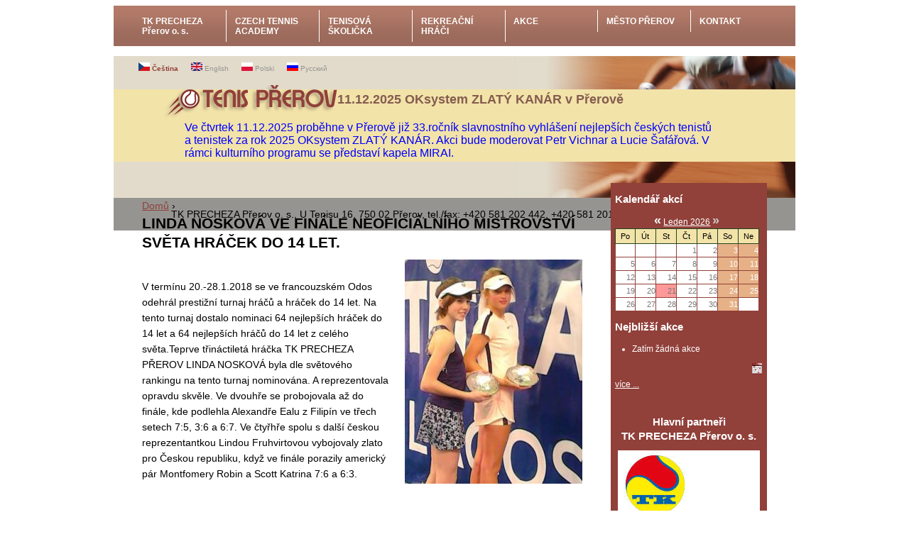

--- FILE ---
content_type: text/html; charset=utf-8
request_url: http://www.tenis-prerov.cz/cs/node/924
body_size: 18986
content:
<!DOCTYPE html PUBLIC "-//W3C//DTD XHTML 1.0 Strict//EN" "http://www.w3.org/TR/xhtml1/DTD/xhtml1-strict.dtd">
<html xmlns="http://www.w3.org/1999/xhtml" xml:lang="cs" lang="cs" dir="ltr">

<head>
<meta http-equiv="Content-Type" content="text/html; charset=utf-8" />
  <title>LINDA NOSKOVÁ VE FINÁLE NEOFICIÁLNÍHO MISTROVSTVÍ SVĚTA HRÁČEK DO 14 LET. | Tenis Přerov</title>
  <meta http-equiv="Content-Type" content="text/html; charset=utf-8" />
<link rel="shortcut icon" href="/sites/all/themes/tkp01/favicon.ico" type="image/x-icon" />
  <link type="text/css" rel="stylesheet" media="all" href="/modules/node/node.css?M" />
<link type="text/css" rel="stylesheet" media="all" href="/modules/system/defaults.css?M" />
<link type="text/css" rel="stylesheet" media="all" href="/modules/system/system.css?M" />
<link type="text/css" rel="stylesheet" media="all" href="/modules/system/system-menus.css?M" />
<link type="text/css" rel="stylesheet" media="all" href="/modules/user/user.css?M" />
<link type="text/css" rel="stylesheet" media="all" href="/sites/all/modules/lightbox2/css/lightbox.css?M" />
<link type="text/css" rel="stylesheet" media="all" href="/sites/all/modules/superfish/css/superfish.css?M" />
<link type="text/css" rel="stylesheet" media="all" href="/sites/all/modules/superfish/css/superfish-vertical.css?M" />
<link type="text/css" rel="stylesheet" media="all" href="/sites/all/modules/superfish/css/superfish-navbar.css?M" />
<link type="text/css" rel="stylesheet" media="all" href="/sites/all/modules/image/contrib/image_attach/image_attach.css?M" />
<link type="text/css" rel="stylesheet" media="all" href="/sites/all/modules/event/event.css?M" />
<link type="text/css" rel="stylesheet" media="all" href="/sites/all/modules/superfish/css/extra/tkp.css?M" />
<link type="text/css" rel="stylesheet" media="all" href="/sites/all/themes/tkp01/html-elements.css?M" />
<link type="text/css" rel="stylesheet" media="all" href="/sites/all/themes/zen/zen/tabs.css?M" />
<link type="text/css" rel="stylesheet" media="all" href="/sites/all/themes/zen/zen/messages.css?M" />
<link type="text/css" rel="stylesheet" media="all" href="/sites/all/themes/zen/zen/block-editing.css?M" />
<link type="text/css" rel="stylesheet" media="all" href="/sites/all/themes/zen/zen/wireframes.css?M" />
<link type="text/css" rel="stylesheet" media="all" href="/sites/all/themes/tkp01/layout.css?M" />
<link type="text/css" rel="stylesheet" media="all" href="/sites/all/themes/tkp01/tkp01.css?M" />
<link type="text/css" rel="stylesheet" media="print" href="/sites/all/themes/zen/zen/print.css?M" />
<!--[if IE]>
<link type="text/css" rel="stylesheet" media="all" href="/sites/all/themes/zen/zen/ie.css?M" />
<![endif]-->
  <script type="text/javascript" src="/misc/jquery.js?M"></script>
<script type="text/javascript" src="/misc/drupal.js?M"></script>
<script type="text/javascript" src="/sites/default/files/languages/cs_7a90fac04666abd580e5bf7729497084.js?M"></script>
<script type="text/javascript" src="/sites/all/modules/lightbox2/js/auto_image_handling.js?M"></script>
<script type="text/javascript" src="/sites/all/modules/lightbox2/js/lightbox.js?M"></script>
<script type="text/javascript" src="/sites/all/modules/superfish/js/jquery.hoverIntent.minified.js?M"></script>
<script type="text/javascript" src="/sites/all/modules/superfish/js/jquery.bgiframe.min.js?M"></script>
<script type="text/javascript" src="/sites/all/modules/superfish/js/superfish.js?M"></script>
<script type="text/javascript" src="/sites/all/modules/superfish/js/supersubs.js?M"></script>
<script type="text/javascript" src="/sites/all/modules/event/eventblock.js?M"></script>
<script type="text/javascript" src="/misc/progress.js?M"></script>
<script type="text/javascript" src="/misc/tableheader.js?M"></script>
<script type="text/javascript" src="/sites/all/themes/tkp01/shadows.js?M"></script>
<script type="text/javascript" src="/sites/all/themes/tkp01/tkp01.js?M"></script>
<script type="text/javascript">
<!--//--><![CDATA[//><!--
jQuery.extend(Drupal.settings, { "basePath": "/", "lightbox2": { "rtl": "0", "file_path": "/(\\w\\w/)sites/default/files", "default_image": "/sites/all/modules/lightbox2/images/brokenimage.jpg", "border_size": 10, "font_color": "000", "box_color": "fff", "top_position": "", "overlay_opacity": "0.8", "overlay_color": "000", "disable_close_click": 1, "resize_sequence": 0, "resize_speed": 400, "fade_in_speed": 400, "slide_down_speed": 600, "use_alt_layout": 0, "disable_resize": 0, "disable_zoom": 0, "force_show_nav": 1, "show_caption": 1, "loop_items": 0, "node_link_text": "", "node_link_target": 0, "image_count": "Snímek !current z !total", "video_count": "Video !current of !total", "page_count": "Stránka !current zf !total", "lite_press_x_close": "press \x3ca href=\"#\" onclick=\"hideLightbox(); return FALSE;\"\x3e\x3ckbd\x3ex\x3c/kbd\x3e\x3c/a\x3e to close", "download_link_text": "", "enable_login": false, "enable_contact": false, "keys_close": "c x 27", "keys_previous": "p 37", "keys_next": "n 39", "keys_zoom": "z", "keys_play_pause": "32", "display_image_size": "", "image_node_sizes": "(\\.node-size)", "trigger_lightbox_classes": "", "trigger_lightbox_group_classes": "img.node-size, img.image-node-size", "trigger_slideshow_classes": "", "trigger_lightframe_classes": "", "trigger_lightframe_group_classes": "", "custom_class_handler": 0, "custom_trigger_classes": "", "disable_for_gallery_lists": 1, "disable_for_acidfree_gallery_lists": true, "enable_acidfree_videos": true, "slideshow_interval": 5000, "slideshow_automatic_start": true, "slideshow_automatic_exit": true, "show_play_pause": true, "pause_on_next_click": false, "pause_on_previous_click": true, "loop_slides": false, "iframe_width": 600, "iframe_height": 400, "iframe_border": 1, "enable_video": 0 } });
//--><!]]>
</script>
<script type="text/javascript">
<!--//--><![CDATA[//><!--
$(document).ready(function(){
 $('ul#superfish-1').supersubs({
 minWidth: 12,
 maxWidth: 12,
 extraWidth: 1
}).superfish({
 delay: 500,
animation: {opacity:'show',height:'show'},
 speed: 'normal',
 autoArrows: true,
 dropShadows: false
})
});
//--><!]]>
</script>
</head>
<body class="not-front not-logged-in node-type-story one-sidebar sidebar-right page-node-924 section-node">

  <div id="page"><div id="page-inner">

    <a name="navigation-top" id="navigation-top"></a>
    
          <div id="top-bar" class="region region-top-bar">
        <div id="top-bar-inner">
        <div id="block-superfish-1" class="block block-superfish region-odd even region-count-1 count-4"><div class="block-inner">

  
  <div class="content">
    <ul class="sf-menu sf-horizontal sf-style-tkp" id="superfish-1">
<li id="menu-216-1" class="first odd sf-item-1"><a href="/cs/taxonomy/term/1" title="">TK PRECHEZA Přerov o. s.</a></li>
<li id="menu-142-1" class="even sf-item-2 menuparent"><a href="/cs/cta_cz" title="">CZECH TENNIS ACADEMY</a>
<ul>
<li id="menu-161-1" class="first odd sf-item-1"><a href="/cs/historie" title="">Historie</a></li>
<li id="menu-169-1" class="even sf-item-2"><a href="/cs/taxonomy/term/1" title="">Tenisový klub</a></li>
<li id="menu-167-1" class="odd sf-item-3"><a href="/cs/ubytovani" title="">Ubytování</a></li>
<li id="menu-165-1" class="even sf-item-4"><a href="/cs/areal_cz" title="">Areál</a></li>
<li id="menu-166-1" class="odd sf-item-5"><a href="/cs/programy" title="">Programy</a></li>
<li id="menu-168-1" class="last even sf-item-6"><a href="/cs/mesto_prerov" title="">Město Přerov</a></li>
</ul>
</li>
<li id="menu-217-1" class="odd sf-item-3"><a href="/cs/skolicka" title="">TENISOVÁ ŠKOLIČKA</a></li>
<li id="menu-218-1" class="even sf-item-4"><a href="/cs/taxonomy/term/2" title="">REKREAČNÍ HRÁČI</a></li>
<li id="menu-219-1" class="odd sf-item-5"><a href="http://www.tenis-prerov.cz/cs/taxonomy/term/3" title="Akce chronologicky">AKCE</a></li>
<li id="menu-158-1" class="even sf-item-6"><a href="/cs/mesto_prerov" title="Město Přerov">MĚSTO PŘEROV</a></li>
<li id="menu-157-1" class="last odd sf-item-7"><a href="/cs/kontakt_cz" title="">KONTAKT</a></li>
</ul>
  </div>

  
</div></div> <!-- /block-inner, /block -->
        <div class="stop-flow"></div>
        </div><!-- /#top_bar-inner -->
      </div> <!-- /#top_bar -->
    
    <div id="header"><div id="header-inner" class="clear-block cs-header">

              <div id="header-blocks" class="region region-header">
          <div id="block-locale-0" class="block block-locale region-odd even region-count-1 count-6"><div class="block-inner">

  
  <div class="content">
    <ul><li class="cs first active"><a href="/cs/node/924" class="language-link active"><img src="/sites/all/modules/languageicons/flags/cs.png" alt="Čeština" title="Čeština"  class="language-icon" width="16" height="12" /> Čeština</a></li>
<li class="en"><a href="/en/node/924" class="language-link"><img src="/sites/all/modules/languageicons/flags/en.png" alt="English" title="English"  class="language-icon" width="16" height="12" /> English</a></li>
<li class="pl"><a href="/pl/node/924" class="language-link"><img src="/sites/all/modules/languageicons/flags/pl.png" alt="Polski" title="Polski"  class="language-icon" width="16" height="12" /> Polski</a></li>
<li class="ru last"><a href="/ru/node/924" class="language-link"><img src="/sites/all/modules/languageicons/flags/ru.png" alt="Русский" title="Русский"  class="language-icon" width="16" height="12" /> Русский</a></li>
</ul>  </div>

  
</div></div> <!-- /block-inner, /block -->
        </div> <!-- /#header-blocks -->
      

              <div id="logo-title" class="clear-block">

                      <div id="logo"><a href="/cs" title="Domů" rel="home"><img src="/sites/all/themes/tkp01/logo.png" alt="Domů" id="logo-image" /></a></div>
          
          
          
        </div> <!-- /#logo-title -->
      
              <div id="hot-news" class="region region-hot-news cs-hot-news"><div id="hot-news-inner">
          <div id="block-block-1" class="block block-block region-odd odd region-count-1 count-5"><div class="block-inner">

      <h2 class="title">11.12.2025 OKsystem ZLATÝ KANÁR v Přerově </h2>
  
  <div class="content">
    <p style="font-size: 16px;"><span style="color: #0000ff;">Ve čtvrtek 11.12.2025 proběhne v Přerově již 33.ročník slavnostního vyhlášení nejlepších českých tenistů a tenistek za rok 2025 OKsystem ZLATÝ KANÁR. Akci bude moderovat Petr Vichnar a Lucie Šafářová. V rámci kulturního programu se představí kapela MIRAI.</span></p>  </div>

  
</div></div> <!-- /block-inner, /block -->
          <div style="clear: both"></div>
        </div></div> <!-- /#hot-news-blocks -->
      

    </div></div> <!-- /#header-inner, /#header -->

    <div id="main"><div id="main-inner" class="clear-block cs-main">

      <div id="content"><div id="content-inner">

        
        
                  <div id="content-header">
            <div class="breadcrumb"><a href="/cs">Domů</a> › </div>                          <h1 class="title">LINDA NOSKOVÁ VE FINÁLE NEOFICIÁLNÍHO MISTROVSTVÍ SVĚTA HRÁČEK DO 14 LET.</h1>
                                                          </div> <!-- /#content-header -->
        
        <div id="content-area">
          <div id="node-924" class="node sticky node-type-story"><div class="node-inner">

  
  
  
  <div class="content">
    <div class="all-attached-images"><div class="image-attach-body image-attach-node-923" style="width: 250px;"><a href="/cs/node/923"><img src="http://www.tenis-prerov.cz/sites/default/files/images/francie 28.1.18.node-size.jpg" alt="Linda Nosková a Linda Fruhvirtová" title="Linda Nosková a Linda Fruhvirtová"  class="image image-node-size " width="250" height="316" /></a></div>
</div><p>&nbsp;</p><p style="margin-bottom: 0cm;">V termínu 20.-28.1.2018 se ve
francouzském Odos odehrál prestižní turnaj hráčů a hráček do
14 let. Na tento turnaj dostalo nominaci 64 nejlepších hráček do
14 let a 64 nejlepších hráčů do 14 let z celého světa.Teprve
třináctiletá hráčka TK PRECHEZA PŘEROV LINDA NOSKOVÁ byla dle
světového rankingu na tento turnaj nominována. A reprezentovala
opravdu skvěle. Ve dvouhře se probojovala až do finále, kde
podlehla Alexandře Ealu z Filipín ve třech setech 7:5, 3:6 a 6:7.
Ve čtyřhře spolu s další českou reprezentantkou Lindou
Fruhvirtovou vybojovaly zlato pro Českou republiku, když ve finále
porazily americký pár Montfomery Robin a Scott Katrina 7:6 a 6:3.</p><p>&nbsp;</p><p style="margin-bottom: 0cm;">&nbsp;</p><p>

<strong>&nbsp;</strong><em>&nbsp;</em><span style="text-decoration: underline;"></span><span style="text-decoration: line-through;"></span></p>  </div>

  
      <div class="meta">
      
              <div class="terms terms-inline">publikováno v kategorii<ul class="links inline"><li class="taxonomy_term_1 first"><a href="/cs/taxonomy/term/1" rel="tag" title="
Informace určené pro soutěžní hráče.">pro soutěžní hráče</a></li>
<li class="taxonomy_term_2"><a href="/cs/taxonomy/term/2" rel="tag" title="Informace pro rekreační hráče.">pro rekreační hráče</a></li>
<li class="taxonomy_term_4 last"><a href="/cs/taxonomy/term/4" rel="tag" title="Informace určené pro širokou veřejnost">pro veřejnost</a></li>
</ul></div>
          </div>
  



</div></div> <!-- /node-inner, /node -->
        </div>

        
        
      </div></div> <!-- /#content-inner, /#content -->

      
      
              <div id="sidebar-right"><div id="sidebar-right-inner" class="region region-right cs-sidebar-right-inner">
          <div id="block-event-0" class="block block-event region-odd odd region-count-1 count-1"><div class="block-inner">

      <h2 class="title">Kalendář akcí</h2>
  
  <div class="content">
    <div class="event-calendar"><div class="month-view"><table class="event-block  leden sticky-enabled">
<caption><span class="prev"><a href="/cs/event/2025/12/21/month/all/all/1" class="updateblock">«</a></span> <a href="/cs/event/2026/01/21/month"> Leden 2026</a> <span class="stop" title ="Žádné další akce.">»</span></caption>
 <thead><tr><th class="mon">Po</th><th class="tue">Út</th><th class="wed">St</th><th class="thu">Čt</th><th class="fri">Pá</th><th class="sat">So</th><th class="sun">Ne</th> </tr></thead>
<tbody>
 <tr class="odd"><td class="pad"></td><td class="pad"></td><td class="pad"></td><td class="thu day-01">1</td><td class="fri day-02">2</td><td class="sat day-03">3</td><td class="sun day-04">4</td> </tr>
 <tr class="even"><td class="mon day-05">5</td><td class="tue day-06">6</td><td class="wed day-07">7</td><td class="thu day-08">8</td><td class="fri day-09">9</td><td class="sat day-10">10</td><td class="sun day-11">11</td> </tr>
 <tr class="odd"><td class="mon day-12">12</td><td class="tue day-13">13</td><td class="wed day-14">14</td><td class="thu day-15">15</td><td class="fri day-16">16</td><td class="sat day-17">17</td><td class="sun day-18">18</td> </tr>
 <tr class="even"><td class="mon day-19">19</td><td class="tue day-20">20</td><td class="wed day-21 today selected">21</td><td class="thu day-22">22</td><td class="fri day-23">23</td><td class="sat day-24">24</td><td class="sun day-25">25</td> </tr>
 <tr class="odd"><td class="mon day-26">26</td><td class="tue day-27">27</td><td class="wed day-28">28</td><td class="thu day-29">29</td><td class="fri day-30">30</td><td class="sat day-31">31</td><td class="pad"></td> </tr>
</tbody>
</table>
</div></div>
  </div>

  
</div></div> <!-- /block-inner, /block -->
<div id="block-event-1" class="block block-event region-even even region-count-2 count-2"><div class="block-inner">

      <h2 class="title">Nejbližší akce</h2>
  
  <div class="content">
    <div class="item-list"><ul><li class="first last">Zatím žádná akce</li>
</ul></div><div class="ical-link"><a href="http://www.tenis-prerov.cz/cs/event/ical" title="Přidat obsah tohoto kalendáře do aplikace iCalendar"><img src="/sites/all/modules/event/images/ical16x16.gif" alt="Add to iCalendar" /></a></div><div class="more-link"><a href="/cs/event" title="Více událostí.">více ...</a></div>  </div>

  
</div></div> <!-- /block-inner, /block -->
<div id="block-block-3" class="block block-block region-odd odd region-count-3 count-3"><div class="block-inner">

  
  <div class="content">
    <p>&nbsp;</p>
<h2 style="TEXT-ALIGN: center">Hlavní partneři <br>TK PRECHEZA Přerov o. s.</h2><p style="text-align: center;"><img src="http://www.tenis-prerov.cz/sites/default/files/images/TKPrecheza.jpg" width="200" height="130"></p><p style="text-align: center;">&nbsp;</p><p style="text-align: center;"><img src="http://www.tenis-prerov.cz/sites/default/files/images/Precheza_Logo_2017_CMYK_0.preview.jpg" width="200" height="53"></p><p style="text-align: center;">&nbsp;</p><p style="text-align: center;"><img src="/sites/default/files/images/CTS.jpg" width="200" height="160"></p><p style="text-align: center;"><img src="/sites/default/files/images/BrozSokolNovak_AK_logo2015_0_0.preview.jpg" width="200" height="134"></p><p style="text-align: center;"><img src="http://www.tenis-prerov.cz/sites/default/files/images/evromat_logo_2015.preview.jpg" width="200" height="47"></p><p style="text-align: center;"><img src="http://www.tenis-prerov.cz/sites/default/files/images/Z_Group_logo_2013.preview.jpg" width="200" height="59"></p>
<p style="TEXT-ALIGN: center"><img src="/images/akuna.jpg" alt="Akuna" title="Akuna"></p><p style="TEXT-ALIGN: center"><img src="http://www.tenis-prerov.cz/sites/default/files/images/MSMT_logo_0.preview.jpg" width="200" height="95"></p>
<p style="TEXT-ALIGN: center">&nbsp;</p>
<p style="TEXT-ALIGN: center"><img src="/images/kemifloc.jpg" alt="Kemifloc" title="Kemifloc" width="200" height="76"></p>
<p style="TEXT-ALIGN: center">&nbsp;</p>
<p style="TEXT-ALIGN: center"><img src="/images/zubr.jpg" alt="Zubr" title="Zubr"></p>
<p style="TEXT-ALIGN: center"><img src="/images/montaze.jpg" alt="Montáže" title="Montáže"></p>
<p style="TEXT-ALIGN: center"><img src="/images/prerov.jpg" alt="Město Přerov" title="Město Přerov"></p>
<p style="TEXT-ALIGN: center"><img src="/images/olomoucky_kraj.jpg" alt="Olomoucký kraj" title="Olomoucký kraj"></p>  </div>

  
</div></div> <!-- /block-inner, /block -->
        </div></div> <!-- /#sidebar-right-inner, /#sidebar-right -->
      
    </div></div> <!-- /#main-inner, /#main -->

          <div id="footer"><div id="footer-inner" class="cs-footer-inner region region-footer">

                  <div id="footer-message">TK PRECHEZA Přerov o. s., U Tenisu 16, 750 02 Přerov, tel./fax: +420 581 202 442, +420 581 201 631, <a href="mailto:tenis-prerov@volny.cz">tenis-prerov@volny.cz</a></div>
        
        
      </div></div> <!-- /#footer-inner, /#footer -->
    
  </div></div> <!-- /#page-inner, /#page -->

  
  
</body>
</html>


--- FILE ---
content_type: text/css
request_url: http://www.tenis-prerov.cz/sites/all/themes/tkp01/html-elements.css?M
body_size: 5874
content:
/* $Id: html-elements.css,v 1.1.2.2 2009/02/13 19:42:10 johnalbin Exp $ */

/****
 **** HTML ELEMENT STYLING
 ****/


/** fonts **/
  /*
   * Our font size and line height declarations are based on the following ALA
   * article:
   *   http://www.alistapart.com/articles/howtosizetextincss
   *
   * All modern browsrs use a 16px default font size. Specifying the font-size
   * and line-height in ems (relative to the 16px default font) allows the user
   * to resize the font in the browser and produces the most consistent results
   * across different browsers.
   */
  body
  {
    font-size: 100%; /* Fixes exaggerated text resizing in IE6 and IE7 */
  }

  #page
  {

    /* Use a 14px base font size with a 18px line height */
    font-size: 0.875em; /* 16px x .875 = 14px */
    line-height: 1.286em; /* 14px x 1.286 = 18px */
  }

  body, caption, th, td, input, textarea, select, option, legend, fieldset
  {
    /* The following font family declarations are based on the Microsoft core
     * web fonts which are common fonts available on most computer systems. The
     * Bitstream Vera fonts are commonly available on Linux systems where the MS
     * fonts are less common.
     *
     * A user's web browser will look at the comma-separated list and will
     * attempt to use each font in turn until it finds one that is available
     * on the user's computer. The final "generic" font (sans-serif or serif)
     * hints at what type of font to use if the web browser doesn't find any
     * of the fonts in the list.

    font-family: "Times New Roman", Times, Georgia, "Bitstream Vera Serif", serif;
    font-family: Times, "Times New Roman", Georgia, "Bitstream Vera Serif", serif;
    font-family: Georgia, "Times New Roman", "Bitstream Vera Serif", serif;

    font-family: Verdana, Tahoma, Arial, Helvetica, "Bitstream Vera Sans", sans-serif;
    font-family: Tahoma, Verdana, Arial, Helvetica, "Bitstream Vera Sans", sans-serif;
    font-family: Helvetica, Arial, "Bitstream Vera Sans", sans-serif;
    font-family: Arial, Helvetica, "Bitstream Vera Sans", sans-serif;

    font-family: "Bitstream Vera Sans Mono", "Courier New", monospace;

     */

    font-family: Tahoma, Verdana, Arial, Helvetica, "Bitstream Vera Sans", sans-serif;
  }

  pre, code
  {
    font-size: 1.1em; /* Monospace fonts can be hard to read */
    font-family: "Bitstream Vera Sans Mono", "Courier New", monospace;
  }

/** headings **/
  h1
  {
    font-size: 1.5em;
    line-height: 1.3em;
    margin-top: 0;
    margin-bottom: 0.5em; /* 0.5em is equavalent to 1em in the page's base font.
                             Remember, a margin specified in ems is relative to
                             the element's font-size, not to the pages' base
                             font size. So, for example, if we want a 1em margin
                             (relative to the base font), we have to divide that
                             length by the element's font-size:
                             1em / 2em = 0.5em */
  }

  h2
  {
    font-size: 1.3em;
    line-height: 1.3em;
    margin-top: 0.667em; /* Equivalent to 1em in the page's base font: 1 / 1.5 = 0.667em */
    margin-bottom: 0.667em;
  }

  h3
  {
    font-size: 1.2em;
    line-height: 1.3em;
    margin-top: 0.769em; /* Equivalent to 1em in the page's base font: 1 / 1.3 = 0.769 */
    margin-bottom: 0.769em;
  }

  h4, h5, h6
  {
    font-size: 1.1em;
    line-height: 1.3em;
    margin-top: 0.909em; /* Equivalent to 1em in the page's base font: 1 / 1.1 = 0.909 */
    margin-bottom: 0.909em;
  }

/** block-level elements **/
  p, ul, ol, dl, pre, table, fieldset, blockquote
  {
    margin: .4em 0 0 0;
  }

/** lists **/
  /* standardize list item indentation */
  ul, ol
  {
    margin-left: 0;
    padding-left: 2em;
  }

  .block ul, /* Drupal overrides */
  .item-list ul
  {
    margin: 1em 0;
    padding: 0 0 0 2em;
  }

  ul ul, ul ol,
  ol ol, ol ul,
  .block ul ul, .block ul ol,
  .block ol ol, .block ol ul,
  .item-list ul ul, .item-list ul ol,
  .item-list ol ol, .item-list ol ul
  {
    margin: 0;
  }

  li
  {
    margin: 0;
    padding: 0;
  }

  .item-list ul li /* Drupal override */
  {
    margin: 0;
    padding: 0;
    list-style: inherit;
  }

  ul.menu li, /* Drupal override */
  li.expanded,
  li.collapsed,
  li.leaf
  {
    margin: 0;
    padding: 0;
  }

  ul          { list-style-type: disc; }
  ul ul       { list-style-type: circle; }
  ul ul ul    { list-style-type: square; }
  ul ul ul ul { list-style-type: circle; }
  ol          { list-style-type: decimal; }
  ol ol       { list-style-type: lower-alpha; }
  ol ol ol    { list-style-type: decimal; }

  dt
  {
    margin: 0;
    padding: 0;
  }

  dd
  {
    margin: 0 0 0 2em;
    padding: 0;
  }

/** links **/
  /* The order of link states are based on Eric Meyer's article:
   * http://meyerweb.com/eric/thoughts/2007/06/11/who-ordered-the-link-states
   */
  a:link, a:visited, a:hover, a:focus, a:active
  {
  color: #91403a;
  }


/** tables **/
  /* Override Drupal default CSS */
  table
  {
    border-collapse: collapse;
    /* width: 100%; */ /* Prevent cramped-looking tables */
  }

  th,
  thead th,
  tbody th
  {
    text-align: left;
    padding-right: 0;
    border-bottom: none;
  }

  tbody
  {
    border-top: none;
  }

/** abbreviations **/
  abbr
  {
    border-bottom: 1px dotted #666;
    cursor: help;
    white-space: nowrap;
  }

  /* Date-based "abbreviations" show computer-friendly timestamps which are not
     human-friendly. */
  abbr.created
  {
    border: none;
    cursor: auto;
    white-space: normal;
  }

/** images **/
  img
  {
    border: 0;
  }

/** horizontal rules **/
  hr
  {
    height: 1px;
    border: 1px solid #666;
  }

/** forms **/
  form
  {
    margin: 0;
    padding: 0;
  }

  fieldset
  {
    margin: 1em 0;
    padding: 0.5em;
  }


--- FILE ---
content_type: application/javascript
request_url: http://www.tenis-prerov.cz/sites/default/files/languages/cs_7a90fac04666abd580e5bf7729497084.js?M
body_size: 1875
content:
Drupal.locale = { 'pluralFormula': function($n) { return Number((((($n%10)==1)&&(($n%100)!=11))?(0):((((($n%10)>=2)&&(($n%10)<=4))&&((($n%100)<10)||(($n%100)>=20)))?(1):2))); }, 'strings': { "Unspecified error": "Neznámá chyba", "An HTTP error @status occurred. \n@uri": "Chyba HTTP: @status \r\n@uri", "Drag to re-order": "Pro přeskupení přetáhněte myší", "Changes made in this table will not be saved until the form is submitted.": "Změny provedené v této tabulce budou uloženy až po odeslání  formuláře.", "Select all rows in this table": "Označit všechny řádky v této tabulce", "Deselect all rows in this table": "Zrušit označení všech řádek v této tabulce", "Split summary at cursor": "Oddělit upoutávku pod kursorem", "Join summary": "Sloučit s upoutávkou", "An error occurred. \n@uri\n@text": "Nastala chyba.\r\n@uri\r\n@text", "An error occurred. \n@uri\n(no information available).": "Nastala chyba. \r\n@uri\r\n(nejsou k dispozici žádné informace).", "Your server has been successfully tested to support this feature.": "Váš server byl pro tuto funkci úspěšně otestován.", "Your system configuration does not currently support this feature. The \x3ca href=\"http://drupal.org/node/15365\"\x3ehandbook page on Clean URLs\x3c/a\x3e has additional troubleshooting information.": "Váš webový server nepodporuje tuto funkci. \x3ca href=\"http://drupal.org/node/15365\"\x3eVíce informací o Čistých URL\x3c/a\x3e", "Testing clean URLs...": "Testování serveru pro čistá URL...", "The changes to these blocks will not be saved until the \x3cem\x3eSave blocks\x3c/em\x3e button is clicked.": "Změny v těchto blocích se neprojeví, dokud je neuložíte pomocí tlačítka \x3cem\x3eUložit bloky\x3c/em\x3e.", "Select date": "Vybrat datum", "Previous": "Předchozí", "Next": "Následující", "Close": "Zavřít" } };